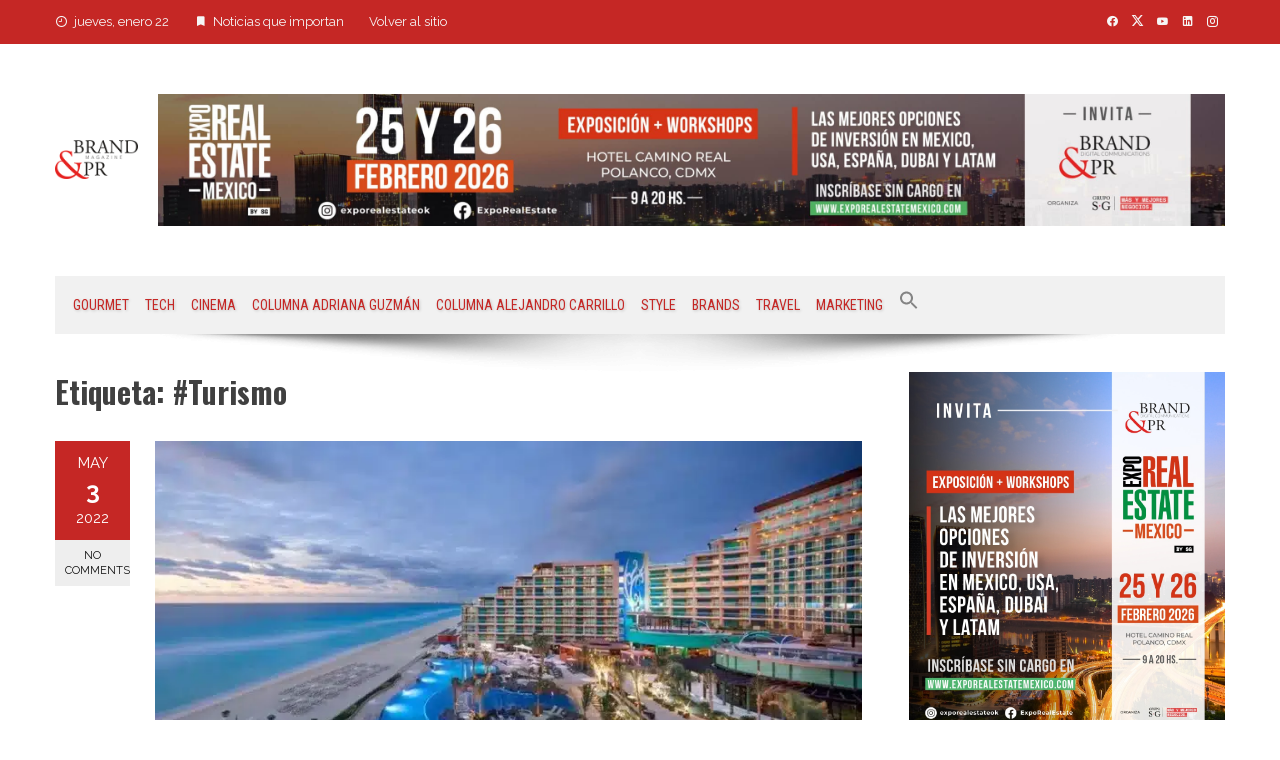

--- FILE ---
content_type: text/html; charset=UTF-8
request_url: https://www.brandprdigital.com.mx/tag/turismo/
body_size: 15085
content:
<!DOCTYPE html>
<html lang="es">

    <head>
        <meta charset="UTF-8">
        <meta name="viewport" content="width=device-width, initial-scale=1">
        <link rel="profile" href="http://gmpg.org/xfn/11">

        <title>#Turismo &#8211; Brand PR Digital</title>
<meta name='robots' content='max-image-preview:large' />
	<style>img:is([sizes="auto" i], [sizes^="auto," i]) { contain-intrinsic-size: 3000px 1500px }</style>
	<link rel='dns-prefetch' href='//fonts.googleapis.com' />
<link rel="alternate" type="application/rss+xml" title="Brand PR Digital &raquo; Feed" href="https://www.brandprdigital.com.mx/feed/" />
<link rel="alternate" type="application/rss+xml" title="Brand PR Digital &raquo; RSS de los comentarios" href="https://www.brandprdigital.com.mx/comments/feed/" />
<link rel="alternate" type="application/rss+xml" title="Brand PR Digital &raquo; #Turismo RSS de la etiqueta" href="https://www.brandprdigital.com.mx/tag/turismo/feed/" />
<script>
window._wpemojiSettings = {"baseUrl":"https:\/\/s.w.org\/images\/core\/emoji\/16.0.1\/72x72\/","ext":".png","svgUrl":"https:\/\/s.w.org\/images\/core\/emoji\/16.0.1\/svg\/","svgExt":".svg","source":{"concatemoji":"https:\/\/www.brandprdigital.com.mx\/wp-includes\/js\/wp-emoji-release.min.js?ver=6.8.3"}};
/*! This file is auto-generated */
!function(s,n){var o,i,e;function c(e){try{var t={supportTests:e,timestamp:(new Date).valueOf()};sessionStorage.setItem(o,JSON.stringify(t))}catch(e){}}function p(e,t,n){e.clearRect(0,0,e.canvas.width,e.canvas.height),e.fillText(t,0,0);var t=new Uint32Array(e.getImageData(0,0,e.canvas.width,e.canvas.height).data),a=(e.clearRect(0,0,e.canvas.width,e.canvas.height),e.fillText(n,0,0),new Uint32Array(e.getImageData(0,0,e.canvas.width,e.canvas.height).data));return t.every(function(e,t){return e===a[t]})}function u(e,t){e.clearRect(0,0,e.canvas.width,e.canvas.height),e.fillText(t,0,0);for(var n=e.getImageData(16,16,1,1),a=0;a<n.data.length;a++)if(0!==n.data[a])return!1;return!0}function f(e,t,n,a){switch(t){case"flag":return n(e,"\ud83c\udff3\ufe0f\u200d\u26a7\ufe0f","\ud83c\udff3\ufe0f\u200b\u26a7\ufe0f")?!1:!n(e,"\ud83c\udde8\ud83c\uddf6","\ud83c\udde8\u200b\ud83c\uddf6")&&!n(e,"\ud83c\udff4\udb40\udc67\udb40\udc62\udb40\udc65\udb40\udc6e\udb40\udc67\udb40\udc7f","\ud83c\udff4\u200b\udb40\udc67\u200b\udb40\udc62\u200b\udb40\udc65\u200b\udb40\udc6e\u200b\udb40\udc67\u200b\udb40\udc7f");case"emoji":return!a(e,"\ud83e\udedf")}return!1}function g(e,t,n,a){var r="undefined"!=typeof WorkerGlobalScope&&self instanceof WorkerGlobalScope?new OffscreenCanvas(300,150):s.createElement("canvas"),o=r.getContext("2d",{willReadFrequently:!0}),i=(o.textBaseline="top",o.font="600 32px Arial",{});return e.forEach(function(e){i[e]=t(o,e,n,a)}),i}function t(e){var t=s.createElement("script");t.src=e,t.defer=!0,s.head.appendChild(t)}"undefined"!=typeof Promise&&(o="wpEmojiSettingsSupports",i=["flag","emoji"],n.supports={everything:!0,everythingExceptFlag:!0},e=new Promise(function(e){s.addEventListener("DOMContentLoaded",e,{once:!0})}),new Promise(function(t){var n=function(){try{var e=JSON.parse(sessionStorage.getItem(o));if("object"==typeof e&&"number"==typeof e.timestamp&&(new Date).valueOf()<e.timestamp+604800&&"object"==typeof e.supportTests)return e.supportTests}catch(e){}return null}();if(!n){if("undefined"!=typeof Worker&&"undefined"!=typeof OffscreenCanvas&&"undefined"!=typeof URL&&URL.createObjectURL&&"undefined"!=typeof Blob)try{var e="postMessage("+g.toString()+"("+[JSON.stringify(i),f.toString(),p.toString(),u.toString()].join(",")+"));",a=new Blob([e],{type:"text/javascript"}),r=new Worker(URL.createObjectURL(a),{name:"wpTestEmojiSupports"});return void(r.onmessage=function(e){c(n=e.data),r.terminate(),t(n)})}catch(e){}c(n=g(i,f,p,u))}t(n)}).then(function(e){for(var t in e)n.supports[t]=e[t],n.supports.everything=n.supports.everything&&n.supports[t],"flag"!==t&&(n.supports.everythingExceptFlag=n.supports.everythingExceptFlag&&n.supports[t]);n.supports.everythingExceptFlag=n.supports.everythingExceptFlag&&!n.supports.flag,n.DOMReady=!1,n.readyCallback=function(){n.DOMReady=!0}}).then(function(){return e}).then(function(){var e;n.supports.everything||(n.readyCallback(),(e=n.source||{}).concatemoji?t(e.concatemoji):e.wpemoji&&e.twemoji&&(t(e.twemoji),t(e.wpemoji)))}))}((window,document),window._wpemojiSettings);
</script>
<style id='wp-emoji-styles-inline-css'>

	img.wp-smiley, img.emoji {
		display: inline !important;
		border: none !important;
		box-shadow: none !important;
		height: 1em !important;
		width: 1em !important;
		margin: 0 0.07em !important;
		vertical-align: -0.1em !important;
		background: none !important;
		padding: 0 !important;
	}
</style>
<link rel='stylesheet' id='wp-block-library-css' href='https://www.brandprdigital.com.mx/wp-includes/css/dist/block-library/style.min.css?ver=6.8.3' media='all' />
<style id='wp-block-library-theme-inline-css'>
.wp-block-audio :where(figcaption){color:#555;font-size:13px;text-align:center}.is-dark-theme .wp-block-audio :where(figcaption){color:#ffffffa6}.wp-block-audio{margin:0 0 1em}.wp-block-code{border:1px solid #ccc;border-radius:4px;font-family:Menlo,Consolas,monaco,monospace;padding:.8em 1em}.wp-block-embed :where(figcaption){color:#555;font-size:13px;text-align:center}.is-dark-theme .wp-block-embed :where(figcaption){color:#ffffffa6}.wp-block-embed{margin:0 0 1em}.blocks-gallery-caption{color:#555;font-size:13px;text-align:center}.is-dark-theme .blocks-gallery-caption{color:#ffffffa6}:root :where(.wp-block-image figcaption){color:#555;font-size:13px;text-align:center}.is-dark-theme :root :where(.wp-block-image figcaption){color:#ffffffa6}.wp-block-image{margin:0 0 1em}.wp-block-pullquote{border-bottom:4px solid;border-top:4px solid;color:currentColor;margin-bottom:1.75em}.wp-block-pullquote cite,.wp-block-pullquote footer,.wp-block-pullquote__citation{color:currentColor;font-size:.8125em;font-style:normal;text-transform:uppercase}.wp-block-quote{border-left:.25em solid;margin:0 0 1.75em;padding-left:1em}.wp-block-quote cite,.wp-block-quote footer{color:currentColor;font-size:.8125em;font-style:normal;position:relative}.wp-block-quote:where(.has-text-align-right){border-left:none;border-right:.25em solid;padding-left:0;padding-right:1em}.wp-block-quote:where(.has-text-align-center){border:none;padding-left:0}.wp-block-quote.is-large,.wp-block-quote.is-style-large,.wp-block-quote:where(.is-style-plain){border:none}.wp-block-search .wp-block-search__label{font-weight:700}.wp-block-search__button{border:1px solid #ccc;padding:.375em .625em}:where(.wp-block-group.has-background){padding:1.25em 2.375em}.wp-block-separator.has-css-opacity{opacity:.4}.wp-block-separator{border:none;border-bottom:2px solid;margin-left:auto;margin-right:auto}.wp-block-separator.has-alpha-channel-opacity{opacity:1}.wp-block-separator:not(.is-style-wide):not(.is-style-dots){width:100px}.wp-block-separator.has-background:not(.is-style-dots){border-bottom:none;height:1px}.wp-block-separator.has-background:not(.is-style-wide):not(.is-style-dots){height:2px}.wp-block-table{margin:0 0 1em}.wp-block-table td,.wp-block-table th{word-break:normal}.wp-block-table :where(figcaption){color:#555;font-size:13px;text-align:center}.is-dark-theme .wp-block-table :where(figcaption){color:#ffffffa6}.wp-block-video :where(figcaption){color:#555;font-size:13px;text-align:center}.is-dark-theme .wp-block-video :where(figcaption){color:#ffffffa6}.wp-block-video{margin:0 0 1em}:root :where(.wp-block-template-part.has-background){margin-bottom:0;margin-top:0;padding:1.25em 2.375em}
</style>
<style id='global-styles-inline-css'>
:root{--wp--preset--aspect-ratio--square: 1;--wp--preset--aspect-ratio--4-3: 4/3;--wp--preset--aspect-ratio--3-4: 3/4;--wp--preset--aspect-ratio--3-2: 3/2;--wp--preset--aspect-ratio--2-3: 2/3;--wp--preset--aspect-ratio--16-9: 16/9;--wp--preset--aspect-ratio--9-16: 9/16;--wp--preset--color--black: #000000;--wp--preset--color--cyan-bluish-gray: #abb8c3;--wp--preset--color--white: #ffffff;--wp--preset--color--pale-pink: #f78da7;--wp--preset--color--vivid-red: #cf2e2e;--wp--preset--color--luminous-vivid-orange: #ff6900;--wp--preset--color--luminous-vivid-amber: #fcb900;--wp--preset--color--light-green-cyan: #7bdcb5;--wp--preset--color--vivid-green-cyan: #00d084;--wp--preset--color--pale-cyan-blue: #8ed1fc;--wp--preset--color--vivid-cyan-blue: #0693e3;--wp--preset--color--vivid-purple: #9b51e0;--wp--preset--gradient--vivid-cyan-blue-to-vivid-purple: linear-gradient(135deg,rgba(6,147,227,1) 0%,rgb(155,81,224) 100%);--wp--preset--gradient--light-green-cyan-to-vivid-green-cyan: linear-gradient(135deg,rgb(122,220,180) 0%,rgb(0,208,130) 100%);--wp--preset--gradient--luminous-vivid-amber-to-luminous-vivid-orange: linear-gradient(135deg,rgba(252,185,0,1) 0%,rgba(255,105,0,1) 100%);--wp--preset--gradient--luminous-vivid-orange-to-vivid-red: linear-gradient(135deg,rgba(255,105,0,1) 0%,rgb(207,46,46) 100%);--wp--preset--gradient--very-light-gray-to-cyan-bluish-gray: linear-gradient(135deg,rgb(238,238,238) 0%,rgb(169,184,195) 100%);--wp--preset--gradient--cool-to-warm-spectrum: linear-gradient(135deg,rgb(74,234,220) 0%,rgb(151,120,209) 20%,rgb(207,42,186) 40%,rgb(238,44,130) 60%,rgb(251,105,98) 80%,rgb(254,248,76) 100%);--wp--preset--gradient--blush-light-purple: linear-gradient(135deg,rgb(255,206,236) 0%,rgb(152,150,240) 100%);--wp--preset--gradient--blush-bordeaux: linear-gradient(135deg,rgb(254,205,165) 0%,rgb(254,45,45) 50%,rgb(107,0,62) 100%);--wp--preset--gradient--luminous-dusk: linear-gradient(135deg,rgb(255,203,112) 0%,rgb(199,81,192) 50%,rgb(65,88,208) 100%);--wp--preset--gradient--pale-ocean: linear-gradient(135deg,rgb(255,245,203) 0%,rgb(182,227,212) 50%,rgb(51,167,181) 100%);--wp--preset--gradient--electric-grass: linear-gradient(135deg,rgb(202,248,128) 0%,rgb(113,206,126) 100%);--wp--preset--gradient--midnight: linear-gradient(135deg,rgb(2,3,129) 0%,rgb(40,116,252) 100%);--wp--preset--font-size--small: 0.9rem;--wp--preset--font-size--medium: 1.05rem;--wp--preset--font-size--large: clamp(1.39rem, 1.39rem + ((1vw - 0.2rem) * 0.836), 1.85rem);--wp--preset--font-size--x-large: clamp(1.85rem, 1.85rem + ((1vw - 0.2rem) * 1.182), 2.5rem);--wp--preset--font-size--xx-large: clamp(2.5rem, 2.5rem + ((1vw - 0.2rem) * 1.4), 3.27rem);--wp--preset--spacing--20: 0.44rem;--wp--preset--spacing--30: 0.67rem;--wp--preset--spacing--40: 1rem;--wp--preset--spacing--50: 1.5rem;--wp--preset--spacing--60: 2.25rem;--wp--preset--spacing--70: 3.38rem;--wp--preset--spacing--80: 5.06rem;--wp--preset--shadow--natural: 6px 6px 9px rgba(0, 0, 0, 0.2);--wp--preset--shadow--deep: 12px 12px 50px rgba(0, 0, 0, 0.4);--wp--preset--shadow--sharp: 6px 6px 0px rgba(0, 0, 0, 0.2);--wp--preset--shadow--outlined: 6px 6px 0px -3px rgba(255, 255, 255, 1), 6px 6px rgba(0, 0, 0, 1);--wp--preset--shadow--crisp: 6px 6px 0px rgba(0, 0, 0, 1);}:root { --wp--style--global--content-size: 1100px;--wp--style--global--wide-size: 1200px; }:where(body) { margin: 0; }.wp-site-blocks > .alignleft { float: left; margin-right: 2em; }.wp-site-blocks > .alignright { float: right; margin-left: 2em; }.wp-site-blocks > .aligncenter { justify-content: center; margin-left: auto; margin-right: auto; }:where(.wp-site-blocks) > * { margin-block-start: 24px; margin-block-end: 0; }:where(.wp-site-blocks) > :first-child { margin-block-start: 0; }:where(.wp-site-blocks) > :last-child { margin-block-end: 0; }:root { --wp--style--block-gap: 24px; }:root :where(.is-layout-flow) > :first-child{margin-block-start: 0;}:root :where(.is-layout-flow) > :last-child{margin-block-end: 0;}:root :where(.is-layout-flow) > *{margin-block-start: 24px;margin-block-end: 0;}:root :where(.is-layout-constrained) > :first-child{margin-block-start: 0;}:root :where(.is-layout-constrained) > :last-child{margin-block-end: 0;}:root :where(.is-layout-constrained) > *{margin-block-start: 24px;margin-block-end: 0;}:root :where(.is-layout-flex){gap: 24px;}:root :where(.is-layout-grid){gap: 24px;}.is-layout-flow > .alignleft{float: left;margin-inline-start: 0;margin-inline-end: 2em;}.is-layout-flow > .alignright{float: right;margin-inline-start: 2em;margin-inline-end: 0;}.is-layout-flow > .aligncenter{margin-left: auto !important;margin-right: auto !important;}.is-layout-constrained > .alignleft{float: left;margin-inline-start: 0;margin-inline-end: 2em;}.is-layout-constrained > .alignright{float: right;margin-inline-start: 2em;margin-inline-end: 0;}.is-layout-constrained > .aligncenter{margin-left: auto !important;margin-right: auto !important;}.is-layout-constrained > :where(:not(.alignleft):not(.alignright):not(.alignfull)){max-width: var(--wp--style--global--content-size);margin-left: auto !important;margin-right: auto !important;}.is-layout-constrained > .alignwide{max-width: var(--wp--style--global--wide-size);}body .is-layout-flex{display: flex;}.is-layout-flex{flex-wrap: wrap;align-items: center;}.is-layout-flex > :is(*, div){margin: 0;}body .is-layout-grid{display: grid;}.is-layout-grid > :is(*, div){margin: 0;}body{padding-top: 0px;padding-right: 0px;padding-bottom: 0px;padding-left: 0px;}:root :where(.wp-element-button, .wp-block-button__link){background-color: #32373c;border-width: 0;color: #fff;font-family: inherit;font-size: inherit;line-height: inherit;padding: calc(0.667em + 2px) calc(1.333em + 2px);text-decoration: none;}.has-black-color{color: var(--wp--preset--color--black) !important;}.has-cyan-bluish-gray-color{color: var(--wp--preset--color--cyan-bluish-gray) !important;}.has-white-color{color: var(--wp--preset--color--white) !important;}.has-pale-pink-color{color: var(--wp--preset--color--pale-pink) !important;}.has-vivid-red-color{color: var(--wp--preset--color--vivid-red) !important;}.has-luminous-vivid-orange-color{color: var(--wp--preset--color--luminous-vivid-orange) !important;}.has-luminous-vivid-amber-color{color: var(--wp--preset--color--luminous-vivid-amber) !important;}.has-light-green-cyan-color{color: var(--wp--preset--color--light-green-cyan) !important;}.has-vivid-green-cyan-color{color: var(--wp--preset--color--vivid-green-cyan) !important;}.has-pale-cyan-blue-color{color: var(--wp--preset--color--pale-cyan-blue) !important;}.has-vivid-cyan-blue-color{color: var(--wp--preset--color--vivid-cyan-blue) !important;}.has-vivid-purple-color{color: var(--wp--preset--color--vivid-purple) !important;}.has-black-background-color{background-color: var(--wp--preset--color--black) !important;}.has-cyan-bluish-gray-background-color{background-color: var(--wp--preset--color--cyan-bluish-gray) !important;}.has-white-background-color{background-color: var(--wp--preset--color--white) !important;}.has-pale-pink-background-color{background-color: var(--wp--preset--color--pale-pink) !important;}.has-vivid-red-background-color{background-color: var(--wp--preset--color--vivid-red) !important;}.has-luminous-vivid-orange-background-color{background-color: var(--wp--preset--color--luminous-vivid-orange) !important;}.has-luminous-vivid-amber-background-color{background-color: var(--wp--preset--color--luminous-vivid-amber) !important;}.has-light-green-cyan-background-color{background-color: var(--wp--preset--color--light-green-cyan) !important;}.has-vivid-green-cyan-background-color{background-color: var(--wp--preset--color--vivid-green-cyan) !important;}.has-pale-cyan-blue-background-color{background-color: var(--wp--preset--color--pale-cyan-blue) !important;}.has-vivid-cyan-blue-background-color{background-color: var(--wp--preset--color--vivid-cyan-blue) !important;}.has-vivid-purple-background-color{background-color: var(--wp--preset--color--vivid-purple) !important;}.has-black-border-color{border-color: var(--wp--preset--color--black) !important;}.has-cyan-bluish-gray-border-color{border-color: var(--wp--preset--color--cyan-bluish-gray) !important;}.has-white-border-color{border-color: var(--wp--preset--color--white) !important;}.has-pale-pink-border-color{border-color: var(--wp--preset--color--pale-pink) !important;}.has-vivid-red-border-color{border-color: var(--wp--preset--color--vivid-red) !important;}.has-luminous-vivid-orange-border-color{border-color: var(--wp--preset--color--luminous-vivid-orange) !important;}.has-luminous-vivid-amber-border-color{border-color: var(--wp--preset--color--luminous-vivid-amber) !important;}.has-light-green-cyan-border-color{border-color: var(--wp--preset--color--light-green-cyan) !important;}.has-vivid-green-cyan-border-color{border-color: var(--wp--preset--color--vivid-green-cyan) !important;}.has-pale-cyan-blue-border-color{border-color: var(--wp--preset--color--pale-cyan-blue) !important;}.has-vivid-cyan-blue-border-color{border-color: var(--wp--preset--color--vivid-cyan-blue) !important;}.has-vivid-purple-border-color{border-color: var(--wp--preset--color--vivid-purple) !important;}.has-vivid-cyan-blue-to-vivid-purple-gradient-background{background: var(--wp--preset--gradient--vivid-cyan-blue-to-vivid-purple) !important;}.has-light-green-cyan-to-vivid-green-cyan-gradient-background{background: var(--wp--preset--gradient--light-green-cyan-to-vivid-green-cyan) !important;}.has-luminous-vivid-amber-to-luminous-vivid-orange-gradient-background{background: var(--wp--preset--gradient--luminous-vivid-amber-to-luminous-vivid-orange) !important;}.has-luminous-vivid-orange-to-vivid-red-gradient-background{background: var(--wp--preset--gradient--luminous-vivid-orange-to-vivid-red) !important;}.has-very-light-gray-to-cyan-bluish-gray-gradient-background{background: var(--wp--preset--gradient--very-light-gray-to-cyan-bluish-gray) !important;}.has-cool-to-warm-spectrum-gradient-background{background: var(--wp--preset--gradient--cool-to-warm-spectrum) !important;}.has-blush-light-purple-gradient-background{background: var(--wp--preset--gradient--blush-light-purple) !important;}.has-blush-bordeaux-gradient-background{background: var(--wp--preset--gradient--blush-bordeaux) !important;}.has-luminous-dusk-gradient-background{background: var(--wp--preset--gradient--luminous-dusk) !important;}.has-pale-ocean-gradient-background{background: var(--wp--preset--gradient--pale-ocean) !important;}.has-electric-grass-gradient-background{background: var(--wp--preset--gradient--electric-grass) !important;}.has-midnight-gradient-background{background: var(--wp--preset--gradient--midnight) !important;}.has-small-font-size{font-size: var(--wp--preset--font-size--small) !important;}.has-medium-font-size{font-size: var(--wp--preset--font-size--medium) !important;}.has-large-font-size{font-size: var(--wp--preset--font-size--large) !important;}.has-x-large-font-size{font-size: var(--wp--preset--font-size--x-large) !important;}.has-xx-large-font-size{font-size: var(--wp--preset--font-size--xx-large) !important;}
:root :where(.wp-block-pullquote){font-size: clamp(0.984em, 0.984rem + ((1vw - 0.2em) * 0.938), 1.5em);line-height: 1.6;}
</style>
<link rel='stylesheet' id='ppress-frontend-css' href='https://www.brandprdigital.com.mx/wp-content/plugins/wp-user-avatar/assets/css/frontend.min.css?ver=4.16.8' media='all' />
<link rel='stylesheet' id='ppress-flatpickr-css' href='https://www.brandprdigital.com.mx/wp-content/plugins/wp-user-avatar/assets/flatpickr/flatpickr.min.css?ver=4.16.8' media='all' />
<link rel='stylesheet' id='ppress-select2-css' href='https://www.brandprdigital.com.mx/wp-content/plugins/wp-user-avatar/assets/select2/select2.min.css?ver=6.8.3' media='all' />
<link rel='stylesheet' id='ivory-search-styles-css' href='https://www.brandprdigital.com.mx/wp-content/plugins/add-search-to-menu/public/css/ivory-search.min.css?ver=5.5.13' media='all' />
<link rel='stylesheet' id='viral-style-css' href='https://www.brandprdigital.com.mx/wp-content/themes/viral/style.css?ver=1.8.56' media='all' />
<style id='viral-style-inline-css'>
:root{--viral-template-color:#e42220;--viral-background-color:#ffffff;--viral-body-family:'Raleway',serif;--viral-header-family:'Oswald',serif}
</style>
<link rel='stylesheet' id='twittericon-css' href='https://www.brandprdigital.com.mx/wp-content/themes/viral/css/twittericon.css?ver=1.8.56' media='all' />
<link rel='stylesheet' id='materialdesignicons-css' href='https://www.brandprdigital.com.mx/wp-content/themes/viral/css/materialdesignicons.css?ver=1.8.56' media='all' />
<link rel='stylesheet' id='owl-carousel-css' href='https://www.brandprdigital.com.mx/wp-content/themes/viral/css/owl.carousel.css?ver=1.8.56' media='all' />
<link rel='stylesheet' id='viral-fonts-css' href='https://fonts.googleapis.com/css?family=Oswald%3A200%2C300%2C400%2C500%2C600%2C700%7CRaleway%3A100%2C200%2C300%2C400%2C500%2C600%2C700%2C800%2C900%2C100i%2C200i%2C300i%2C400i%2C500i%2C600i%2C700i%2C800i%2C900i%7CRoboto+Condensed%3A300%2C300i%2C400%2C400i%2C700%2C700i&#038;subset=latin%2Clatin-ext&#038;display=swap' media='all' />
<link rel='stylesheet' id='dashicons-css' href='https://www.brandprdigital.com.mx/wp-includes/css/dashicons.min.css?ver=6.8.3' media='all' />
<link rel='stylesheet' id='elementor-frontend-css' href='https://www.brandprdigital.com.mx/wp-content/plugins/elementor/assets/css/frontend.min.css?ver=3.34.2' media='all' />
<link rel='stylesheet' id='eael-general-css' href='https://www.brandprdigital.com.mx/wp-content/plugins/essential-addons-for-elementor-lite/assets/front-end/css/view/general.min.css?ver=6.5.8' media='all' />
<script src="https://www.brandprdigital.com.mx/wp-includes/js/tinymce/tinymce.min.js?ver=49110-20250317" id="wp-tinymce-root-js"></script>
<script src="https://www.brandprdigital.com.mx/wp-includes/js/tinymce/plugins/compat3x/plugin.min.js?ver=49110-20250317" id="wp-tinymce-js"></script>
<script src="https://www.brandprdigital.com.mx/wp-includes/js/jquery/jquery.min.js?ver=3.7.1" id="jquery-core-js"></script>
<script src="https://www.brandprdigital.com.mx/wp-includes/js/jquery/jquery-migrate.min.js?ver=3.4.1" id="jquery-migrate-js"></script>
<script src="https://www.brandprdigital.com.mx/wp-content/plugins/wp-user-avatar/assets/flatpickr/flatpickr.min.js?ver=4.16.8" id="ppress-flatpickr-js"></script>
<script src="https://www.brandprdigital.com.mx/wp-content/plugins/wp-user-avatar/assets/select2/select2.min.js?ver=4.16.8" id="ppress-select2-js"></script>
<link rel="https://api.w.org/" href="https://www.brandprdigital.com.mx/wp-json/" /><link rel="alternate" title="JSON" type="application/json" href="https://www.brandprdigital.com.mx/wp-json/wp/v2/tags/1078" /><link rel="EditURI" type="application/rsd+xml" title="RSD" href="https://www.brandprdigital.com.mx/xmlrpc.php?rsd" />
<meta name="generator" content="WordPress 6.8.3" />
<style id="essential-blocks-global-styles">
            :root {
                --eb-global-primary-color: #101828;
--eb-global-secondary-color: #475467;
--eb-global-tertiary-color: #98A2B3;
--eb-global-text-color: #475467;
--eb-global-heading-color: #1D2939;
--eb-global-link-color: #444CE7;
--eb-global-background-color: #F9FAFB;
--eb-global-button-text-color: #FFFFFF;
--eb-global-button-background-color: #101828;
--eb-gradient-primary-color: linear-gradient(90deg, hsla(259, 84%, 78%, 1) 0%, hsla(206, 67%, 75%, 1) 100%);
--eb-gradient-secondary-color: linear-gradient(90deg, hsla(18, 76%, 85%, 1) 0%, hsla(203, 69%, 84%, 1) 100%);
--eb-gradient-tertiary-color: linear-gradient(90deg, hsla(248, 21%, 15%, 1) 0%, hsla(250, 14%, 61%, 1) 100%);
--eb-gradient-background-color: linear-gradient(90deg, rgb(250, 250, 250) 0%, rgb(233, 233, 233) 49%, rgb(244, 243, 243) 100%);

                --eb-tablet-breakpoint: 1024px;
--eb-mobile-breakpoint: 767px;

            }
            
            
        </style><!-- Google Tag Manager -->
<script>(function(w,d,s,l,i){w[l]=w[l]||[];w[l].push({'gtm.start':
new Date().getTime(),event:'gtm.js'});var f=d.getElementsByTagName(s)[0],
j=d.createElement(s),dl=l!='dataLayer'?'&l='+l:'';j.async=true;j.src=
'https://www.googletagmanager.com/gtm.js?id='+i+dl;f.parentNode.insertBefore(j,f);
})(window,document,'script','dataLayer','GTM-TGBVXGHM');</script>
<!-- End Google Tag Manager --><meta name="generator" content="Elementor 3.34.2; features: additional_custom_breakpoints; settings: css_print_method-external, google_font-enabled, font_display-auto">
			<style>
				.e-con.e-parent:nth-of-type(n+4):not(.e-lazyloaded):not(.e-no-lazyload),
				.e-con.e-parent:nth-of-type(n+4):not(.e-lazyloaded):not(.e-no-lazyload) * {
					background-image: none !important;
				}
				@media screen and (max-height: 1024px) {
					.e-con.e-parent:nth-of-type(n+3):not(.e-lazyloaded):not(.e-no-lazyload),
					.e-con.e-parent:nth-of-type(n+3):not(.e-lazyloaded):not(.e-no-lazyload) * {
						background-image: none !important;
					}
				}
				@media screen and (max-height: 640px) {
					.e-con.e-parent:nth-of-type(n+2):not(.e-lazyloaded):not(.e-no-lazyload),
					.e-con.e-parent:nth-of-type(n+2):not(.e-lazyloaded):not(.e-no-lazyload) * {
						background-image: none !important;
					}
				}
			</style>
			<style type="text/css">.saboxplugin-wrap{-webkit-box-sizing:border-box;-moz-box-sizing:border-box;-ms-box-sizing:border-box;box-sizing:border-box;border:1px solid #eee;width:100%;clear:both;display:block;overflow:hidden;word-wrap:break-word;position:relative}.saboxplugin-wrap .saboxplugin-gravatar{float:left;padding:0 20px 20px 20px}.saboxplugin-wrap .saboxplugin-gravatar img{max-width:100px;height:auto;border-radius:0;}.saboxplugin-wrap .saboxplugin-authorname{font-size:18px;line-height:1;margin:20px 0 0 20px;display:block}.saboxplugin-wrap .saboxplugin-authorname a{text-decoration:none}.saboxplugin-wrap .saboxplugin-authorname a:focus{outline:0}.saboxplugin-wrap .saboxplugin-desc{display:block;margin:5px 20px}.saboxplugin-wrap .saboxplugin-desc a{text-decoration:underline}.saboxplugin-wrap .saboxplugin-desc p{margin:5px 0 12px}.saboxplugin-wrap .saboxplugin-web{margin:0 20px 15px;text-align:left}.saboxplugin-wrap .sab-web-position{text-align:right}.saboxplugin-wrap .saboxplugin-web a{color:#ccc;text-decoration:none}.saboxplugin-wrap .saboxplugin-socials{position:relative;display:block;background:#fcfcfc;padding:5px;border-top:1px solid #eee}.saboxplugin-wrap .saboxplugin-socials a svg{width:20px;height:20px}.saboxplugin-wrap .saboxplugin-socials a svg .st2{fill:#fff; transform-origin:center center;}.saboxplugin-wrap .saboxplugin-socials a svg .st1{fill:rgba(0,0,0,.3)}.saboxplugin-wrap .saboxplugin-socials a:hover{opacity:.8;-webkit-transition:opacity .4s;-moz-transition:opacity .4s;-o-transition:opacity .4s;transition:opacity .4s;box-shadow:none!important;-webkit-box-shadow:none!important}.saboxplugin-wrap .saboxplugin-socials .saboxplugin-icon-color{box-shadow:none;padding:0;border:0;-webkit-transition:opacity .4s;-moz-transition:opacity .4s;-o-transition:opacity .4s;transition:opacity .4s;display:inline-block;color:#fff;font-size:0;text-decoration:inherit;margin:5px;-webkit-border-radius:0;-moz-border-radius:0;-ms-border-radius:0;-o-border-radius:0;border-radius:0;overflow:hidden}.saboxplugin-wrap .saboxplugin-socials .saboxplugin-icon-grey{text-decoration:inherit;box-shadow:none;position:relative;display:-moz-inline-stack;display:inline-block;vertical-align:middle;zoom:1;margin:10px 5px;color:#444;fill:#444}.clearfix:after,.clearfix:before{content:' ';display:table;line-height:0;clear:both}.ie7 .clearfix{zoom:1}.saboxplugin-socials.sabox-colored .saboxplugin-icon-color .sab-twitch{border-color:#38245c}.saboxplugin-socials.sabox-colored .saboxplugin-icon-color .sab-behance{border-color:#003eb0}.saboxplugin-socials.sabox-colored .saboxplugin-icon-color .sab-deviantart{border-color:#036824}.saboxplugin-socials.sabox-colored .saboxplugin-icon-color .sab-digg{border-color:#00327c}.saboxplugin-socials.sabox-colored .saboxplugin-icon-color .sab-dribbble{border-color:#ba1655}.saboxplugin-socials.sabox-colored .saboxplugin-icon-color .sab-facebook{border-color:#1e2e4f}.saboxplugin-socials.sabox-colored .saboxplugin-icon-color .sab-flickr{border-color:#003576}.saboxplugin-socials.sabox-colored .saboxplugin-icon-color .sab-github{border-color:#264874}.saboxplugin-socials.sabox-colored .saboxplugin-icon-color .sab-google{border-color:#0b51c5}.saboxplugin-socials.sabox-colored .saboxplugin-icon-color .sab-html5{border-color:#902e13}.saboxplugin-socials.sabox-colored .saboxplugin-icon-color .sab-instagram{border-color:#1630aa}.saboxplugin-socials.sabox-colored .saboxplugin-icon-color .sab-linkedin{border-color:#00344f}.saboxplugin-socials.sabox-colored .saboxplugin-icon-color .sab-pinterest{border-color:#5b040e}.saboxplugin-socials.sabox-colored .saboxplugin-icon-color .sab-reddit{border-color:#992900}.saboxplugin-socials.sabox-colored .saboxplugin-icon-color .sab-rss{border-color:#a43b0a}.saboxplugin-socials.sabox-colored .saboxplugin-icon-color .sab-sharethis{border-color:#5d8420}.saboxplugin-socials.sabox-colored .saboxplugin-icon-color .sab-soundcloud{border-color:#995200}.saboxplugin-socials.sabox-colored .saboxplugin-icon-color .sab-spotify{border-color:#0f612c}.saboxplugin-socials.sabox-colored .saboxplugin-icon-color .sab-stackoverflow{border-color:#a95009}.saboxplugin-socials.sabox-colored .saboxplugin-icon-color .sab-steam{border-color:#006388}.saboxplugin-socials.sabox-colored .saboxplugin-icon-color .sab-user_email{border-color:#b84e05}.saboxplugin-socials.sabox-colored .saboxplugin-icon-color .sab-tumblr{border-color:#10151b}.saboxplugin-socials.sabox-colored .saboxplugin-icon-color .sab-twitter{border-color:#0967a0}.saboxplugin-socials.sabox-colored .saboxplugin-icon-color .sab-vimeo{border-color:#0d7091}.saboxplugin-socials.sabox-colored .saboxplugin-icon-color .sab-windows{border-color:#003f71}.saboxplugin-socials.sabox-colored .saboxplugin-icon-color .sab-whatsapp{border-color:#003f71}.saboxplugin-socials.sabox-colored .saboxplugin-icon-color .sab-wordpress{border-color:#0f3647}.saboxplugin-socials.sabox-colored .saboxplugin-icon-color .sab-yahoo{border-color:#14002d}.saboxplugin-socials.sabox-colored .saboxplugin-icon-color .sab-youtube{border-color:#900}.saboxplugin-socials.sabox-colored .saboxplugin-icon-color .sab-xing{border-color:#000202}.saboxplugin-socials.sabox-colored .saboxplugin-icon-color .sab-mixcloud{border-color:#2475a0}.saboxplugin-socials.sabox-colored .saboxplugin-icon-color .sab-vk{border-color:#243549}.saboxplugin-socials.sabox-colored .saboxplugin-icon-color .sab-medium{border-color:#00452c}.saboxplugin-socials.sabox-colored .saboxplugin-icon-color .sab-quora{border-color:#420e00}.saboxplugin-socials.sabox-colored .saboxplugin-icon-color .sab-meetup{border-color:#9b181c}.saboxplugin-socials.sabox-colored .saboxplugin-icon-color .sab-goodreads{border-color:#000}.saboxplugin-socials.sabox-colored .saboxplugin-icon-color .sab-snapchat{border-color:#999700}.saboxplugin-socials.sabox-colored .saboxplugin-icon-color .sab-500px{border-color:#00557f}.saboxplugin-socials.sabox-colored .saboxplugin-icon-color .sab-mastodont{border-color:#185886}.sabox-plus-item{margin-bottom:20px}@media screen and (max-width:480px){.saboxplugin-wrap{text-align:center}.saboxplugin-wrap .saboxplugin-gravatar{float:none;padding:20px 0;text-align:center;margin:0 auto;display:block}.saboxplugin-wrap .saboxplugin-gravatar img{float:none;display:inline-block;display:-moz-inline-stack;vertical-align:middle;zoom:1}.saboxplugin-wrap .saboxplugin-desc{margin:0 10px 20px;text-align:center}.saboxplugin-wrap .saboxplugin-authorname{text-align:center;margin:10px 0 20px}}body .saboxplugin-authorname a,body .saboxplugin-authorname a:hover{box-shadow:none;-webkit-box-shadow:none}a.sab-profile-edit{font-size:16px!important;line-height:1!important}.sab-edit-settings a,a.sab-profile-edit{color:#0073aa!important;box-shadow:none!important;-webkit-box-shadow:none!important}.sab-edit-settings{margin-right:15px;position:absolute;right:0;z-index:2;bottom:10px;line-height:20px}.sab-edit-settings i{margin-left:5px}.saboxplugin-socials{line-height:1!important}.rtl .saboxplugin-wrap .saboxplugin-gravatar{float:right}.rtl .saboxplugin-wrap .saboxplugin-authorname{display:flex;align-items:center}.rtl .saboxplugin-wrap .saboxplugin-authorname .sab-profile-edit{margin-right:10px}.rtl .sab-edit-settings{right:auto;left:0}img.sab-custom-avatar{max-width:75px;}.saboxplugin-wrap {margin-top:0px; margin-bottom:45px; padding: 0px 0px }.saboxplugin-wrap .saboxplugin-authorname {font-size:18px; line-height:25px;}.saboxplugin-wrap .saboxplugin-desc p, .saboxplugin-wrap .saboxplugin-desc {font-size:14px !important; line-height:21px !important;}.saboxplugin-wrap .saboxplugin-web {font-size:14px;}.saboxplugin-wrap .saboxplugin-socials a svg {width:18px;height:18px;}</style><link rel="icon" href="https://www.brandprdigital.com.mx/wp-content/uploads/2015/12/favicon.png" sizes="32x32" />
<link rel="icon" href="https://www.brandprdigital.com.mx/wp-content/uploads/2015/12/favicon.png" sizes="192x192" />
<link rel="apple-touch-icon" href="https://www.brandprdigital.com.mx/wp-content/uploads/2015/12/favicon.png" />
<meta name="msapplication-TileImage" content="https://www.brandprdigital.com.mx/wp-content/uploads/2015/12/favicon.png" />
		<style id="wp-custom-css">
			.vl-top-header{background:#c52725}
#vl-site-navigation{background:#f1f1f1;}
.vl-main-navigation a{color:#c52725;}
.vl-main-navigation .vl-menu > ul > .current_page_item > a:after, .vl-main-navigation .vl-menu > ul > .current-menu-item > a:after, .vl-main-navigation .vl-menu > ul > .current_page_ancestor > a:after, .vl-main-navigation .vl-menu > ul > li > a:after{background:#c52725}
.vl-ticker-title{background:#c52725;}
.vl-ticker-title:after{border-color:transparent transparent transparent #c52725;}
.vl-ticker .owl-prev, .vl-ticker .owl-next{background:#c52725}
.vl-block-title{border-left:10px solid #c52725}
.widget-title{border-left:6px solid #c52725}
#vl-colophon{background:#222}
.vl-bottom-footer{display:none;}
.vl-post-info{background:#c52725}
.entry-categories .fa{color:#c52725;}
a{color:#c52725}
.entry-footer .vl-read-more{background:#c52725;}
#vl-back-top{background:#c52725}
.vl-main-navigation a{padding:0 8px;font-size:14px}
input[type="submit"]{background:#c52725;}		</style>
		    </head>

    <body class="archive tag tag-turismo tag-1078 wp-custom-logo wp-embed-responsive wp-theme-viral viral he-viral group-blog elementor-default elementor-kit-8508">
        <!-- Google Tag Manager (noscript) -->
<noscript><iframe src="https://www.googletagmanager.com/ns.html?id=GTM-TGBVXGHM"
height="0" width="0" style="display:none;visibility:hidden"></iframe></noscript>
<!-- End Google Tag Manager (noscript) -->                <div id="vl-page">
            <a class="skip-link screen-reader-text" href="#sq-content">Skip to content</a>
            <header id="vl-masthead" class="vl-site-header " >
                <div class="vl-top-header">
                    <div class="vl-container vl-clearfix">
                        <div class="vl-top-left-header">
                            <span><i class="mdi-clock-time-nine-outline"></i>jueves, enero 22</span><span><i class="mdi-bookmark"></i>Noticias que importan</span><div class="vl-menu"><ul id="menu-top-header-menu" class="vl-clearfix"><li id="menu-item-815" class="menu-item menu-item-type-custom menu-item-object-custom menu-item-home menu-item-815"><a href="http://www.brandprdigital.com.mx">Volver al sitio</a></li>
</ul></div>                        </div>

                        <div class="vl-top-right-header">
                            <a class="vl-facebook" href="https://www.facebook.com/BrandPRDigital/" target="_blank"><i class="mdi-facebook"></i></a><a class="vl-twitter" href="https://twitter.com/brandprdigital" target="_blank"><i class="ti-x-twitter"></i></a><a class="vl-youtube" href="https://www.youtube.com/channel/UCYPHfP_rmS-7MHCSnGJaJAw" target="_blank"><i class="mdi-youtube"></i></a><a class="vl-linkedin" href="https://www.linkedin.com/in/brand-pr-digital-b9387896/" target="_blank"><i class="mdi-linkedin"></i></a><a class="vl-instagram" href="https://www.instagram.com/brandprdigital/" target="_blank"><i class="mdi-instagram"></i></a>                        </div>
                    </div>
                </div>

                <div class="vl-header">
                    <div class="vl-container">
                                                <div id="vl-site-branding" class="" >
                            <a href="https://www.brandprdigital.com.mx/" class="custom-logo-link" rel="home"><img width="200" height="94" src="https://www.brandprdigital.com.mx/wp-content/uploads/2017/12/logoMagazine.png" class="custom-logo" alt="" decoding="async" /></a>                        </div><!-- .site-branding -->

                                                    <div class="vl-header-ads">
                                <aside id="viral_advertisement-4" class="widget widget_viral_advertisement">        <div class="vl-advertisment">
            <h3 class="widget-title">SUPER BANNER MSCE FRANQUICIAS</h3><div class="vl-ads-image"><a href="https://exporealestatemexico.com" target="_blank"><img alt="Advertisement" src="https://www.brandprdigital.com.mx/wp-content/uploads/2026/01/Super-Banner-BrandPR-scaled.jpg"/></a></div>        </div>
        </aside><aside id="block-25" class="widget widget_block widget_media_image"></aside>                            </div>
                                            </div>
                </div>

                                    <nav id="vl-site-navigation" class="vl-main-navigation ">
                        <div class="vl-container">
                            <a href="#" class="vl-toggle-menu"><span></span></a>
                            <div class="vl-menu vl-clearfix"><ul id="menu-categorias" class="vl-clearfix"><li id="menu-item-810" class="menu-item menu-item-type-taxonomy menu-item-object-category menu-item-810"><a href="https://www.brandprdigital.com.mx/category/gourmet/">Gourmet</a></li>
<li id="menu-item-811" class="menu-item menu-item-type-taxonomy menu-item-object-category menu-item-811"><a href="https://www.brandprdigital.com.mx/category/tech/">Tech</a></li>
<li id="menu-item-806" class="menu-item menu-item-type-taxonomy menu-item-object-category menu-item-806"><a href="https://www.brandprdigital.com.mx/category/cinema/">Cinema</a></li>
<li id="menu-item-807" class="menu-item menu-item-type-taxonomy menu-item-object-category menu-item-807"><a href="https://www.brandprdigital.com.mx/category/columna-adriana-guzman/">Columna Adriana Guzmán</a></li>
<li id="menu-item-10815" class="menu-item menu-item-type-taxonomy menu-item-object-category menu-item-10815"><a href="https://www.brandprdigital.com.mx/category/columna-alejandro-carrillo/">Columna Alejandro Carrillo</a></li>
<li id="menu-item-809" class="menu-item menu-item-type-taxonomy menu-item-object-category menu-item-809"><a href="https://www.brandprdigital.com.mx/category/estilo-de-vida/">Style</a></li>
<li id="menu-item-805" class="menu-item menu-item-type-taxonomy menu-item-object-category menu-item-805"><a href="https://www.brandprdigital.com.mx/category/brands/">Brands</a></li>
<li id="menu-item-812" class="menu-item menu-item-type-taxonomy menu-item-object-category menu-item-812"><a href="https://www.brandprdigital.com.mx/category/travel/">Travel</a></li>
<li id="menu-item-7502" class="menu-item menu-item-type-taxonomy menu-item-object-category menu-item-7502"><a href="https://www.brandprdigital.com.mx/category/marketing/">Marketing</a></li>
<li class=" astm-search-menu is-menu sliding menu-item"><a href="#" role="button" aria-label="Search Icon Link"><svg width="20" height="20" class="search-icon" role="img" viewBox="2 9 20 5" focusable="false" aria-label="Search">
						<path class="search-icon-path" d="M15.5 14h-.79l-.28-.27C15.41 12.59 16 11.11 16 9.5 16 5.91 13.09 3 9.5 3S3 5.91 3 9.5 5.91 16 9.5 16c1.61 0 3.09-.59 4.23-1.57l.27.28v.79l5 4.99L20.49 19l-4.99-5zm-6 0C7.01 14 5 11.99 5 9.5S7.01 5 9.5 5 14 7.01 14 9.5 11.99 14 9.5 14z"></path></svg></a><form  class="is-search-form is-form-style is-form-style-3 is-form-id-0 " action="https://www.brandprdigital.com.mx/" method="get" role="search" ><label for="is-search-input-0"><span class="is-screen-reader-text">Search for:</span><input  type="search" id="is-search-input-0" name="s" value="" class="is-search-input" placeholder="Search here..." autocomplete=off /></label><button type="submit" class="is-search-submit"><span class="is-screen-reader-text">Search Button</span><span class="is-search-icon"><svg focusable="false" aria-label="Search" xmlns="http://www.w3.org/2000/svg" viewBox="0 0 24 24" width="24px"><path d="M15.5 14h-.79l-.28-.27C15.41 12.59 16 11.11 16 9.5 16 5.91 13.09 3 9.5 3S3 5.91 3 9.5 5.91 16 9.5 16c1.61 0 3.09-.59 4.23-1.57l.27.28v.79l5 4.99L20.49 19l-4.99-5zm-6 0C7.01 14 5 11.99 5 9.5S7.01 5 9.5 5 14 7.01 14 9.5 11.99 14 9.5 14z"></path></svg></span></button></form><div class="search-close"></div></li></ul></div>                        </div>
                    </nav>
                                                    <img src="https://www.brandprdigital.com.mx/wp-content/themes/viral/images/shadow.png" alt="Shadow">
                            </header>

            <div id="vl-content" class="vl-site-content">
<div class="vl-container vl-clearfix">
    <div id="primary" class="content-area">
        <header class="vl-main-header">
            <h1>Etiqueta: <span>#Turismo</span></h1>        </header><!-- .vl-main-header -->

        
            
                
<article id="post-11111" class="vl-archive-post post-11111 post type-post status-publish format-standard has-post-thumbnail hentry category-business category-estilo-de-vida tag-hoteles tag-turismo tag-turistas" >
            <div class="entry-meta vl-post-info">
            <span class="entry-date published updated" ><span class="vl-month">May</span><span class="vl-day">3</span><span class="vl-year">2022</span></span><span class="byline"> by <span class="author vcard"><a class="url fn n" href="https://www.brandprdigital.com.mx/author/brand/">BRAND PR DIGITAL</a></span></span><a class="entry-comment" href="https://www.brandprdigital.com.mx/industria-hotelera-esta-preparada-para-el-regreso-de-turistas-y-viajes-de-revancha/#respond">No Comments</a>        </div><!-- .entry-meta -->
    
    <div class="vl-post-wrapper">
                    <figure class="entry-figure">
                                <a href="https://www.brandprdigital.com.mx/industria-hotelera-esta-preparada-para-el-regreso-de-turistas-y-viajes-de-revancha/"><img src="https://www.brandprdigital.com.mx/wp-content/uploads/2022/05/industria-hotelera-pilar-del-desarrollo-turistico-de-mexico-780x440.webp" alt="¿Industria Hotelera Está Preparada Para El Regreso De Turistas Y Viajes De Revancha?"></a>
            </figure>
                <header class="entry-header">
            <h2 class="entry-title"><a href="https://www.brandprdigital.com.mx/industria-hotelera-esta-preparada-para-el-regreso-de-turistas-y-viajes-de-revancha/" rel="bookmark">¿Industria Hotelera Está Preparada Para El Regreso De Turistas Y Viajes De Revancha?</a></h2>        </header><!-- .entry-header -->

        <div class="entry-categories">
            <i class="mdi-book-open-outline"></i> <a href="https://www.brandprdigital.com.mx/category/business/" rel="category tag">Business</a>, <a href="https://www.brandprdigital.com.mx/category/estilo-de-vida/" rel="category tag">Style</a>        </div>
        <div class="entry-content">
            Con información de: NotiPress



na consecuencia del relajamiento de las medias sanitarias por parte del Gobierno de México es el incremento en el interés por realizar viajes.

Sin embargo, tanto la pandemia como la reducción de las restricciones han hecho que las tendencias sean diferentes en comparación a 2020. Una de las tendencias más novedosas entre los viajeros fue buscar y hacer reservas online por la constante búsqueda de destinos durante el confinamiento para hacer un "viaje de revancha".

Mario Molina, senior manager de Referral Partners de Cloudbeds comentó con NotiPress que las medias de higiene y las restricciones sanitarias son clave en la toma de decisiones de los viajeros. Desde el 2020, apuntó Molina, los viajes nacionales, especialmente a Pueblos Mágicos se encuentra en c...        </div><!-- .entry-content -->

        <div class="entry-footer vl-clearfix">
            <a class="vl-read-more" href="https://www.brandprdigital.com.mx/industria-hotelera-esta-preparada-para-el-regreso-de-turistas-y-viajes-de-revancha/">Read More</a>

            <div class="vl-share-buttons"><span>SHARE</span><a title="Share on Facebook" href="https://www.facebook.com/sharer/sharer.php?u=https://www.brandprdigital.com.mx/industria-hotelera-esta-preparada-para-el-regreso-de-turistas-y-viajes-de-revancha/" target="_blank"><i class="mdi-facebook"></i></a><a title="Share on Twitter" href="https://twitter.com/intent/tweet?text=¿Industria%20Hotelera%20Está%20Preparada%20Para%20El%20Regreso%20De%20Turistas%20Y%20Viajes%20De%20Revancha?&amp;url=https://www.brandprdigital.com.mx/industria-hotelera-esta-preparada-para-el-regreso-de-turistas-y-viajes-de-revancha/" target="_blank"><i class="ti-x-twitter"></i></a><a title="Share on Pinterest" href="https://pinterest.com/pin/create/button/?url=https://www.brandprdigital.com.mx/industria-hotelera-esta-preparada-para-el-regreso-de-turistas-y-viajes-de-revancha/&amp;media=https://www.brandprdigital.com.mx/wp-content/uploads/2022/05/industria-hotelera-pilar-del-desarrollo-turistico-de-mexico.webp&amp;description=¿Industria%20Hotelera%20Está%20Preparada%20Para%20El%20Regreso%20De%20Turistas%20Y%20Viajes%20De%20Revancha?" target="_blank"><i class="mdi-pinterest"></i></a><a title="Email" href="mailto:?Subject=¿Industria%20Hotelera%20Está%20Preparada%20Para%20El%20Regreso%20De%20Turistas%20Y%20Viajes%20De%20Revancha?&amp;Body=https://www.brandprdigital.com.mx/industria-hotelera-esta-preparada-para-el-regreso-de-turistas-y-viajes-de-revancha/"><i class="mdi-email"></i></a></div>        </div>
    </div>
</article><!-- #post-## -->
            
            
        
    </div><!-- #primary -->

        <div id="secondary" class="widget-area" >
        <aside id="viral_advertisement-5" class="widget widget_viral_advertisement">        <div class="vl-advertisment">
            <div class="vl-ads-image"><a href="https://exporealestatemexico.com" target="_blank"><img alt="Advertisement" src="https://www.brandprdigital.com.mx/wp-content/uploads/2021/11/Sidebar-Banner-BrandPR.jpg"/></a></div>        </div>
        </aside><aside id="viral_advertisement-7" class="widget widget_viral_advertisement">        <div class="vl-advertisment">
            <div class="vl-ads-image"><a href="https://www.noticiasneo.com/articles/2025/07/16/brands-temporada-7-programa-1" target="_blank"><img alt="Advertisement" src="https://www.brandprdigital.com.mx/wp-content/uploads/2025/06/Logo-Brands-.jpg"/></a></div>        </div>
        </aside><aside id="search-2" class="widget widget_search"><h3 class="widget-title">ADVERTISING</h3><form role="search" method="get" class="search-form" action="https://www.brandprdigital.com.mx/">
				<label>
					<span class="screen-reader-text">Buscar:</span>
					<input type="search" class="search-field" placeholder="Buscar &hellip;" value="" name="s" />
				</label>
				<input type="submit" class="search-submit" value="Buscar" />
			</form></aside><aside id="viral_timeline-4" class="widget widget_viral_timeline"><h3 class="widget-title">Timeline</h3>            <div class="vl-timeline">
                                    <div class="vl-post-item">
                        <div class="posted-on"><i class="mdi-clock-time-three-outline"></i><time class="entry-date published updated" datetime="2026-01-21T15:28:47-06:00" >21 enero, 2026</time><span class="byline"> by <span class="author vcard">BRAND PR DIGITAL</span></span></div>                        <h3><a href="https://www.brandprdigital.com.mx/solidaridad-y-apoyo-en-veracruz/">Solidaridad y Apoyo en Veracruz</a></h3>
                    </div>
                                </div>
            </aside><aside id="prisna-google-website-translator-2" class="widget widget_prisna-google-website-translator"><h3 class="widget-title prisna-gwt-align-left">Traducir</h3>
<style type="text/css">
<!--

.prisna-gwt-align-left {
	text-align: left !important;
}
.prisna-gwt-align-right {
	text-align: right !important;
}



body {
	top: 0 !important;
}
.goog-te-banner-frame {
	display: none !important;
	visibility: hidden !important;
}

#goog-gt-tt,
.goog-tooltip,
.goog-tooltip:hover {
	display: none !important;
}
.goog-text-highlight {
	background-color: transparent !important;
	border: none !important;
	box-shadow: none !important;
}
.translated-rtl font,
.translated-ltr font {
	background-color: transparent !important;
	box-shadow: none !important;
	box-sizing: border-box !important;
	-webkit-box-sizing: border-box !important;
	-moz-box-sizing: border-box !important;
}

-->
</style>



<div id="google_translate_element" class="prisna-gwt-align-left"></div>
<script type="text/javascript">
/*<![CDATA[*/
function initializeGoogleTranslateElement() {
	new google.translate.TranslateElement({
		pageLanguage: "es",
		includedLanguages: "en,es"
	}, "google_translate_element");
}
/*]]>*/
</script>
<script type="text/javascript" src="//translate.google.com/translate_a/element.js?cb=initializeGoogleTranslateElement"></script></aside><aside id="block-5" class="widget widget_block widget_text">
<p></p>
</aside>    </div><!-- #secondary -->
    </div>

</div><!-- #content -->

<footer id="vl-colophon" class="site-footer" >
            <div class="vl-top-footer">
            <div class="vl-container">
                <div class="vl-top-footer-inner vl-clearfix">
                    <div class="vl-footer-1 vl-footer-block">
                        <aside id="text-3" class="widget widget_text"><h3 class="widget-title">Acerca de nosotros</h3>			<div class="textwidget"><p><strong>BRAND PR DIGITAL</strong><br />
Ayudamos a las marcas a acelerar su crecimiento. Somos agencia de marketing y relaciones públicas dedicada a implementar estrategias, experiencias y campañas 360º físicas, digitales e híbridas en los segmentos de salud, RSE, consumo, arte, construcción, turismo, lujo y estilo de vida.</p>
</div>
		</aside><aside id="block-11" class="widget widget_block widget_media_image">
<figure class="wp-block-image size-full"><a href="https://www.brandprdigital.com.mx/"><img fetchpriority="high" fetchpriority="high" decoding="async" width="914" height="238" src="https://www.brandprdigital.com.mx/wp-content/uploads/2022/01/BANNER-BPD-ENERO-22.jpg" alt="" class="wp-image-9906" srcset="https://www.brandprdigital.com.mx/wp-content/uploads/2022/01/BANNER-BPD-ENERO-22.jpg 914w, https://www.brandprdigital.com.mx/wp-content/uploads/2022/01/BANNER-BPD-ENERO-22-300x78.jpg 300w, https://www.brandprdigital.com.mx/wp-content/uploads/2022/01/BANNER-BPD-ENERO-22-768x200.jpg 768w" sizes="(max-width: 914px) 100vw, 914px" /></a></figure>
</aside>                    </div>

                    <div class="vl-footer-2 vl-footer-block">
                        
		<aside id="recent-posts-1" class="widget widget_recent_entries">
		<h3 class="widget-title">Latest News</h3>
		<ul>
											<li>
					<a href="https://www.brandprdigital.com.mx/solidaridad-y-apoyo-en-veracruz/">Solidaridad y Apoyo en Veracruz</a>
									</li>
											<li>
					<a href="https://www.brandprdigital.com.mx/participar-en-proyectos-comunitarios-mejora-la-salud-emocional-y-el-rendimiento-academico-de-los-adolescentes/">Participar en proyectos comunitarios mejora la salud emocional y el rendimiento académico de los adolescentes</a>
									</li>
											<li>
					<a href="https://www.brandprdigital.com.mx/fundacion-distribuidores-nissan-25-anos-construyendo-oportunidades-a-traves-de-la-educacion/">Fundación Distribuidores Nissan: 25 años construyendo oportunidades a través de la educación</a>
									</li>
											<li>
					<a href="https://www.brandprdigital.com.mx/river-oak-en-el-sur-de-la-florida-vivienda-desarrollo-y-beneficios-migratorios-en-un-solo-proyecto-eb%e2%80%915/">River Oak en el sur de la Florida: vivienda, desarrollo y beneficios migratorios en un solo proyecto EB‑5</a>
									</li>
					</ul>

		</aside><aside id="categories-3" class="widget widget_categories"><h3 class="widget-title">Buscar por Categoría</h3><form action="https://www.brandprdigital.com.mx" method="get"><label class="screen-reader-text" for="cat">Buscar por Categoría</label><select  name='cat' id='cat' class='postform'>
	<option value='-1'>Elegir categoría</option>
	<option class="level-0" value="458">ART&nbsp;&nbsp;(63)</option>
	<option class="level-0" value="102">Brands&nbsp;&nbsp;(625)</option>
	<option class="level-0" value="698">Business&nbsp;&nbsp;(693)</option>
	<option class="level-0" value="100">Cinema&nbsp;&nbsp;(147)</option>
	<option class="level-0" value="6">Columna Adriana Guzmán&nbsp;&nbsp;(155)</option>
	<option class="level-0" value="59">Columna Alejandro Carrillo&nbsp;&nbsp;(1)</option>
	<option class="level-0" value="375">Columna Emilio Farfán&nbsp;&nbsp;(1)</option>
	<option class="level-0" value="480">CULTURA&nbsp;&nbsp;(54)</option>
	<option class="level-0" value="502">Culture&nbsp;&nbsp;(78)</option>
	<option class="level-0" value="98">Gourmet&nbsp;&nbsp;(125)</option>
	<option class="level-0" value="49">Granja Las Américas&nbsp;&nbsp;(4)</option>
	<option class="level-0" value="3">Great Place to Work®&nbsp;&nbsp;(2)</option>
	<option class="level-0" value="656">Health&nbsp;&nbsp;(68)</option>
	<option class="level-0" value="30">HIPGive&nbsp;&nbsp;(5)</option>
	<option class="level-0" value="46">Kiraso&nbsp;&nbsp;(2)</option>
	<option class="level-0" value="552">Marketing&nbsp;&nbsp;(29)</option>
	<option class="level-0" value="566">Marketing&nbsp;&nbsp;(2)</option>
	<option class="level-0" value="61">Max Denegri&nbsp;&nbsp;(1)</option>
	<option class="level-0" value="36">Moda con Arhe Molina&nbsp;&nbsp;(3)</option>
	<option class="level-0" value="503">Music&nbsp;&nbsp;(6)</option>
	<option class="level-0" value="47">OSRAM&nbsp;&nbsp;(7)</option>
	<option class="level-0" value="37">Quipper Video&nbsp;&nbsp;(1)</option>
	<option class="level-0" value="1">Sin categoría&nbsp;&nbsp;(25)</option>
	<option class="level-0" value="182">Stile&nbsp;&nbsp;(2)</option>
	<option class="level-0" value="101">Style&nbsp;&nbsp;(1,384)</option>
	<option class="level-0" value="206">Style&nbsp;&nbsp;(6)</option>
	<option class="level-0" value="219">Style&nbsp;&nbsp;(2)</option>
	<option class="level-0" value="64">TASTY&nbsp;&nbsp;(2)</option>
	<option class="level-0" value="99">Tech&nbsp;&nbsp;(134)</option>
	<option class="level-0" value="62">Texas Ribs&nbsp;&nbsp;(1)</option>
	<option class="level-0" value="103">Travel&nbsp;&nbsp;(155)</option>
	<option class="level-0" value="133">travel&nbsp;&nbsp;(4)</option>
	<option class="level-0" value="5">UNETE&nbsp;&nbsp;(2)</option>
	<option class="level-0" value="4">VIZIO&nbsp;&nbsp;(12)</option>
</select>
</form><script>
(function() {
	var dropdown = document.getElementById( "cat" );
	function onCatChange() {
		if ( dropdown.options[ dropdown.selectedIndex ].value > 0 ) {
			dropdown.parentNode.submit();
		}
	}
	dropdown.onchange = onCatChange;
})();
</script>
</aside>                    </div>

                    <div class="vl-footer-3 vl-footer-block">
                                            </div>

                    <div class="vl-footer-4 vl-footer-block">
                        <aside id="categories-3" class="widget widget_categories"><h3 class="widget-title">Buscar por Categoría</h3><form action="https://www.brandprdigital.com.mx" method="get"><label class="screen-reader-text" for="categories-dropdown-3">Buscar por Categoría</label><select  name='cat' id='categories-dropdown-3' class='postform'>
	<option value='-1'>Elegir categoría</option>
	<option class="level-0" value="458">ART&nbsp;&nbsp;(63)</option>
	<option class="level-0" value="102">Brands&nbsp;&nbsp;(625)</option>
	<option class="level-0" value="698">Business&nbsp;&nbsp;(693)</option>
	<option class="level-0" value="100">Cinema&nbsp;&nbsp;(147)</option>
	<option class="level-0" value="6">Columna Adriana Guzmán&nbsp;&nbsp;(155)</option>
	<option class="level-0" value="59">Columna Alejandro Carrillo&nbsp;&nbsp;(1)</option>
	<option class="level-0" value="375">Columna Emilio Farfán&nbsp;&nbsp;(1)</option>
	<option class="level-0" value="480">CULTURA&nbsp;&nbsp;(54)</option>
	<option class="level-0" value="502">Culture&nbsp;&nbsp;(78)</option>
	<option class="level-0" value="98">Gourmet&nbsp;&nbsp;(125)</option>
	<option class="level-0" value="49">Granja Las Américas&nbsp;&nbsp;(4)</option>
	<option class="level-0" value="3">Great Place to Work®&nbsp;&nbsp;(2)</option>
	<option class="level-0" value="656">Health&nbsp;&nbsp;(68)</option>
	<option class="level-0" value="30">HIPGive&nbsp;&nbsp;(5)</option>
	<option class="level-0" value="46">Kiraso&nbsp;&nbsp;(2)</option>
	<option class="level-0" value="552">Marketing&nbsp;&nbsp;(29)</option>
	<option class="level-0" value="566">Marketing&nbsp;&nbsp;(2)</option>
	<option class="level-0" value="61">Max Denegri&nbsp;&nbsp;(1)</option>
	<option class="level-0" value="36">Moda con Arhe Molina&nbsp;&nbsp;(3)</option>
	<option class="level-0" value="503">Music&nbsp;&nbsp;(6)</option>
	<option class="level-0" value="47">OSRAM&nbsp;&nbsp;(7)</option>
	<option class="level-0" value="37">Quipper Video&nbsp;&nbsp;(1)</option>
	<option class="level-0" value="1">Sin categoría&nbsp;&nbsp;(25)</option>
	<option class="level-0" value="182">Stile&nbsp;&nbsp;(2)</option>
	<option class="level-0" value="101">Style&nbsp;&nbsp;(1,384)</option>
	<option class="level-0" value="206">Style&nbsp;&nbsp;(6)</option>
	<option class="level-0" value="219">Style&nbsp;&nbsp;(2)</option>
	<option class="level-0" value="64">TASTY&nbsp;&nbsp;(2)</option>
	<option class="level-0" value="99">Tech&nbsp;&nbsp;(134)</option>
	<option class="level-0" value="62">Texas Ribs&nbsp;&nbsp;(1)</option>
	<option class="level-0" value="103">Travel&nbsp;&nbsp;(155)</option>
	<option class="level-0" value="133">travel&nbsp;&nbsp;(4)</option>
	<option class="level-0" value="5">UNETE&nbsp;&nbsp;(2)</option>
	<option class="level-0" value="4">VIZIO&nbsp;&nbsp;(12)</option>
</select>
</form><script>
(function() {
	var dropdown = document.getElementById( "categories-dropdown-3" );
	function onCatChange() {
		if ( dropdown.options[ dropdown.selectedIndex ].value > 0 ) {
			dropdown.parentNode.submit();
		}
	}
	dropdown.onchange = onCatChange;
})();
</script>
</aside>                    </div>
                </div>
            </div>
        </div>
    
    <div class="vl-bottom-footer">
        <div class="vl-container">
            <div class="vl-site-info">
                WordPress Theme | <a title="Download Viral" href="https://hashthemes.com/wordpress-theme/viral/" target="_blank">Viral</a> by HashThemes            </div><!-- .site-info -->
        </div>
    </div>
</footer>
</div>

<div id="vl-back-top" class="vl-hide"><i class="mdi-chevron-up"></i></div>

<script type="speculationrules">
{"prefetch":[{"source":"document","where":{"and":[{"href_matches":"\/*"},{"not":{"href_matches":["\/wp-*.php","\/wp-admin\/*","\/wp-content\/uploads\/*","\/wp-content\/*","\/wp-content\/plugins\/*","\/wp-content\/themes\/viral\/*","\/*\\?(.+)"]}},{"not":{"selector_matches":"a[rel~=\"nofollow\"]"}},{"not":{"selector_matches":".no-prefetch, .no-prefetch a"}}]},"eagerness":"conservative"}]}
</script>
			<script>
				const lazyloadRunObserver = () => {
					const lazyloadBackgrounds = document.querySelectorAll( `.e-con.e-parent:not(.e-lazyloaded)` );
					const lazyloadBackgroundObserver = new IntersectionObserver( ( entries ) => {
						entries.forEach( ( entry ) => {
							if ( entry.isIntersecting ) {
								let lazyloadBackground = entry.target;
								if( lazyloadBackground ) {
									lazyloadBackground.classList.add( 'e-lazyloaded' );
								}
								lazyloadBackgroundObserver.unobserve( entry.target );
							}
						});
					}, { rootMargin: '200px 0px 200px 0px' } );
					lazyloadBackgrounds.forEach( ( lazyloadBackground ) => {
						lazyloadBackgroundObserver.observe( lazyloadBackground );
					} );
				};
				const events = [
					'DOMContentLoaded',
					'elementor/lazyload/observe',
				];
				events.forEach( ( event ) => {
					document.addEventListener( event, lazyloadRunObserver );
				} );
			</script>
			<script id="essential-blocks-blocks-localize-js-extra">
var eb_conditional_localize = [];
var EssentialBlocksLocalize = {"eb_plugins_url":"https:\/\/www.brandprdigital.com.mx\/wp-content\/plugins\/essential-blocks\/","image_url":"https:\/\/www.brandprdigital.com.mx\/wp-content\/plugins\/essential-blocks\/assets\/images","eb_wp_version":"6.8","eb_version":"6.0.0","eb_admin_url":"https:\/\/www.brandprdigital.com.mx\/wp-admin\/","rest_rootURL":"https:\/\/www.brandprdigital.com.mx\/wp-json\/","ajax_url":"https:\/\/www.brandprdigital.com.mx\/wp-admin\/admin-ajax.php","nft_nonce":"773b495454","post_grid_pagination_nonce":"eac7ab0799","placeholder_image":"https:\/\/www.brandprdigital.com.mx\/wp-content\/plugins\/essential-blocks\/assets\/images\/placeholder.png","is_pro_active":"false","upgrade_pro_url":"https:\/\/essential-blocks.com\/upgrade","responsiveBreakpoints":{"tablet":1024,"mobile":767},"wp_timezone":"America\/Mexico_City","gmt_offset":"-6"};
</script>
<script src="https://www.brandprdigital.com.mx/wp-content/plugins/essential-blocks/assets/js/eb-blocks-localize.js?ver=31d6cfe0d16ae931b73c" id="essential-blocks-blocks-localize-js"></script>
<script id="ppress-frontend-script-js-extra">
var pp_ajax_form = {"ajaxurl":"https:\/\/www.brandprdigital.com.mx\/wp-admin\/admin-ajax.php","confirm_delete":"Are you sure?","deleting_text":"Deleting...","deleting_error":"An error occurred. Please try again.","nonce":"d625d5d799","disable_ajax_form":"false","is_checkout":"0","is_checkout_tax_enabled":"0","is_checkout_autoscroll_enabled":"true"};
</script>
<script src="https://www.brandprdigital.com.mx/wp-content/plugins/wp-user-avatar/assets/js/frontend.min.js?ver=4.16.8" id="ppress-frontend-script-js"></script>
<script src="https://www.brandprdigital.com.mx/wp-content/themes/viral/js/owl.carousel.js?ver=1.8.56" id="owl-carousel-js"></script>
<script src="https://www.brandprdigital.com.mx/wp-content/themes/viral/js/theia-sticky-sidebar.js?ver=1.8.56" id="theia-sticky-sidebar-js"></script>
<script src="https://www.brandprdigital.com.mx/wp-content/themes/viral/js/jquery.superfish.js?ver=1.8.56" id="jquery-superfish-js"></script>
<script id="viral-custom-js-extra">
var viral_localize = {"is_rtl":"false"};
</script>
<script src="https://www.brandprdigital.com.mx/wp-content/themes/viral/js/custom.js?ver=1.8.56" id="viral-custom-js"></script>
<script id="eael-general-js-extra">
var localize = {"ajaxurl":"https:\/\/www.brandprdigital.com.mx\/wp-admin\/admin-ajax.php","nonce":"581cd9e651","i18n":{"added":"Added ","compare":"Compare","loading":"Loading..."},"eael_translate_text":{"required_text":"is a required field","invalid_text":"Invalid","billing_text":"Billing","shipping_text":"Shipping","fg_mfp_counter_text":"of"},"page_permalink":"https:\/\/www.brandprdigital.com.mx\/industria-hotelera-esta-preparada-para-el-regreso-de-turistas-y-viajes-de-revancha\/","cart_redirectition":"","cart_page_url":"","el_breakpoints":{"mobile":{"label":"M\u00f3vil en Retrato","value":767,"default_value":767,"direction":"max","is_enabled":true},"mobile_extra":{"label":"M\u00f3vil horizontal","value":880,"default_value":880,"direction":"max","is_enabled":false},"tablet":{"label":"Tableta vertical","value":1024,"default_value":1024,"direction":"max","is_enabled":true},"tablet_extra":{"label":"Tableta horizontal","value":1200,"default_value":1200,"direction":"max","is_enabled":false},"laptop":{"label":"Laptop","value":1366,"default_value":1366,"direction":"max","is_enabled":false},"widescreen":{"label":"Pantalla grande","value":2400,"default_value":2400,"direction":"min","is_enabled":false}}};
</script>
<script src="https://www.brandprdigital.com.mx/wp-content/plugins/essential-addons-for-elementor-lite/assets/front-end/js/view/general.min.js?ver=6.5.8" id="eael-general-js"></script>
<script id="ivory-search-scripts-js-extra">
var IvorySearchVars = {"is_analytics_enabled":"1"};
</script>
<script src="https://www.brandprdigital.com.mx/wp-content/plugins/add-search-to-menu/public/js/ivory-search.min.js?ver=5.5.13" id="ivory-search-scripts-js"></script>

</body>

</html>